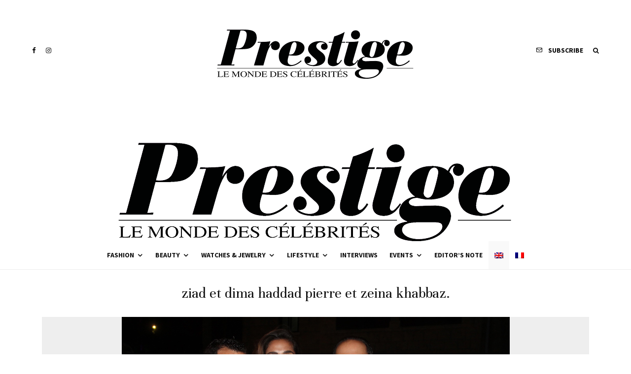

--- FILE ---
content_type: text/html; charset=utf-8
request_url: https://www.google.com/recaptcha/api2/aframe
body_size: 266
content:
<!DOCTYPE HTML><html><head><meta http-equiv="content-type" content="text/html; charset=UTF-8"></head><body><script nonce="KkZ6QnbEmg-eu7lTljuh8Q">/** Anti-fraud and anti-abuse applications only. See google.com/recaptcha */ try{var clients={'sodar':'https://pagead2.googlesyndication.com/pagead/sodar?'};window.addEventListener("message",function(a){try{if(a.source===window.parent){var b=JSON.parse(a.data);var c=clients[b['id']];if(c){var d=document.createElement('img');d.src=c+b['params']+'&rc='+(localStorage.getItem("rc::a")?sessionStorage.getItem("rc::b"):"");window.document.body.appendChild(d);sessionStorage.setItem("rc::e",parseInt(sessionStorage.getItem("rc::e")||0)+1);localStorage.setItem("rc::h",'1769262128045');}}}catch(b){}});window.parent.postMessage("_grecaptcha_ready", "*");}catch(b){}</script></body></html>